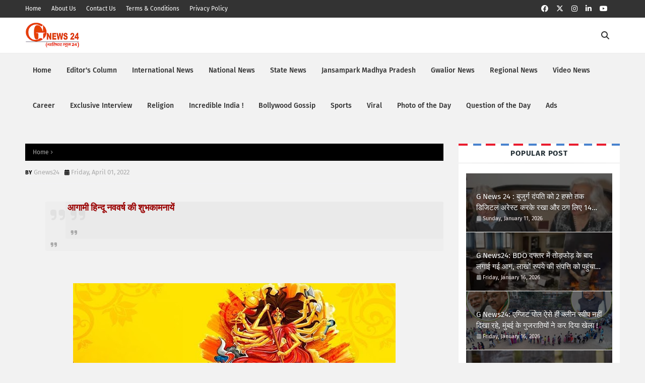

--- FILE ---
content_type: text/html; charset=UTF-8
request_url: https://www.gnews24.co.in/b/stats?style=BLACK_TRANSPARENT&timeRange=ALL_TIME&token=APq4FmBBp87cHP1Wy4dPTnxfGOWXYn1zAdYOLejQk1KzOjF_6LZrUTu2QBacYsW6aMqFDBhKuWV7U5RVEzKEk0WFb7B27IrZQw
body_size: 47
content:
{"total":2574925,"sparklineOptions":{"backgroundColor":{"fillOpacity":0.1,"fill":"#000000"},"series":[{"areaOpacity":0.3,"color":"#202020"}]},"sparklineData":[[0,58],[1,64],[2,65],[3,49],[4,47],[5,55],[6,47],[7,51],[8,73],[9,96],[10,86],[11,63],[12,50],[13,49],[14,64],[15,57],[16,60],[17,79],[18,100],[19,53],[20,55],[21,54],[22,60],[23,56],[24,47],[25,56],[26,72],[27,67],[28,58],[29,66]],"nextTickMs":36363}

--- FILE ---
content_type: text/html; charset=utf-8
request_url: https://accounts.google.com/o/oauth2/postmessageRelay?parent=https%3A%2F%2Fwww.gnews24.co.in&jsh=m%3B%2F_%2Fscs%2Fabc-static%2F_%2Fjs%2Fk%3Dgapi.lb.en.2kN9-TZiXrM.O%2Fd%3D1%2Frs%3DAHpOoo_B4hu0FeWRuWHfxnZ3V0WubwN7Qw%2Fm%3D__features__
body_size: 161
content:
<!DOCTYPE html><html><head><title></title><meta http-equiv="content-type" content="text/html; charset=utf-8"><meta http-equiv="X-UA-Compatible" content="IE=edge"><meta name="viewport" content="width=device-width, initial-scale=1, minimum-scale=1, maximum-scale=1, user-scalable=0"><script src='https://ssl.gstatic.com/accounts/o/2580342461-postmessagerelay.js' nonce="dWpOxhhBKYcQp5bz3lMEog"></script></head><body><script type="text/javascript" src="https://apis.google.com/js/rpc:shindig_random.js?onload=init" nonce="dWpOxhhBKYcQp5bz3lMEog"></script></body></html>

--- FILE ---
content_type: text/html; charset=utf-8
request_url: https://www.google.com/recaptcha/api2/aframe
body_size: 267
content:
<!DOCTYPE HTML><html><head><meta http-equiv="content-type" content="text/html; charset=UTF-8"></head><body><script nonce="H3LjiR6EycIce54PffSQ9Q">/** Anti-fraud and anti-abuse applications only. See google.com/recaptcha */ try{var clients={'sodar':'https://pagead2.googlesyndication.com/pagead/sodar?'};window.addEventListener("message",function(a){try{if(a.source===window.parent){var b=JSON.parse(a.data);var c=clients[b['id']];if(c){var d=document.createElement('img');d.src=c+b['params']+'&rc='+(localStorage.getItem("rc::a")?sessionStorage.getItem("rc::b"):"");window.document.body.appendChild(d);sessionStorage.setItem("rc::e",parseInt(sessionStorage.getItem("rc::e")||0)+1);localStorage.setItem("rc::h",'1768666987677');}}}catch(b){}});window.parent.postMessage("_grecaptcha_ready", "*");}catch(b){}</script></body></html>

--- FILE ---
content_type: text/plain
request_url: https://www.google-analytics.com/j/collect?v=1&_v=j102&a=1815474081&t=pageview&_s=1&dl=https%3A%2F%2Fwww.gnews24.co.in%2F2022%2F04%2Fblog-post_12.html&ul=en-us%40posix&dt=G.NEWS%2024&sr=1280x720&vp=1280x720&_u=IEBAAEABAAAAACAAI~&jid=474863632&gjid=387980751&cid=1299289444.1768666982&tid=UA-236998715-1&_gid=1885753071.1768666982&_r=1&_slc=1&z=1640153832
body_size: -436
content:
2,cG-RM7N5QHZQK,cG-S5375BBKQT

--- FILE ---
content_type: text/javascript; charset=UTF-8
request_url: https://www.gnews24.co.in/feeds/posts/default?max-results=3&start-index=2&alt=json-in-script&callback=jQuery112407529973885973913_1768666984641&_=1768666984642
body_size: 7359
content:
// API callback
jQuery112407529973885973913_1768666984641({"version":"1.0","encoding":"UTF-8","feed":{"xmlns":"http://www.w3.org/2005/Atom","xmlns$openSearch":"http://a9.com/-/spec/opensearchrss/1.0/","xmlns$blogger":"http://schemas.google.com/blogger/2008","xmlns$georss":"http://www.georss.org/georss","xmlns$gd":"http://schemas.google.com/g/2005","xmlns$thr":"http://purl.org/syndication/thread/1.0","id":{"$t":"tag:blogger.com,1999:blog-2882588308852990391"},"updated":{"$t":"2026-01-17T17:32:10.107+05:30"},"category":[{"term":"Gwalior News"},{"term":"National News"},{"term":"State News"},{"term":"Viral"},{"term":"International News"},{"term":"Editor's Column"},{"term":"News Videos"},{"term":"Incredible India !"},{"term":"Religion"},{"term":"Ads"},{"term":"Regional News"},{"term":"National \u0026 International news"},{"term":"Sports"},{"term":"Career"},{"term":"Exclusive Interview"},{"term":"Incredible!"},{"term":"Photo of the Day"},{"term":"Questions"},{"term":"Bollywood Gossip"},{"term":"Incredible India"},{"term":"State New"},{"term":"Incredible !"},{"term":"Helth"},{"term":"Incredible ! MP !"},{"term":"Bollywood News"},{"term":"Gwalior"},{"term":"world"},{"term":"Gwalior News Videos"},{"term":"Sports Gossip"},{"term":"Column"},{"term":"Incredible ! UP !"},{"term":"Incredible gwalior !"},{"term":"National News Video"},{"term":"world news"}],"title":{"type":"text","$t":"G.NEWS 24"},"subtitle":{"type":"html","$t":""},"link":[{"rel":"http://schemas.google.com/g/2005#feed","type":"application/atom+xml","href":"https:\/\/www.gnews24.co.in\/feeds\/posts\/default"},{"rel":"self","type":"application/atom+xml","href":"https:\/\/www.blogger.com\/feeds\/2882588308852990391\/posts\/default?alt=json-in-script\u0026start-index=2\u0026max-results=3"},{"rel":"alternate","type":"text/html","href":"https:\/\/www.gnews24.co.in\/"},{"rel":"hub","href":"http://pubsubhubbub.appspot.com/"},{"rel":"previous","type":"application/atom+xml","href":"https:\/\/www.blogger.com\/feeds\/2882588308852990391\/posts\/default?alt=json-in-script\u0026start-index=1\u0026max-results=3"},{"rel":"next","type":"application/atom+xml","href":"https:\/\/www.blogger.com\/feeds\/2882588308852990391\/posts\/default?alt=json-in-script\u0026start-index=5\u0026max-results=3"}],"author":[{"name":{"$t":"Gnews24"},"uri":{"$t":"http:\/\/www.blogger.com\/profile\/06382223400672943921"},"email":{"$t":"noreply@blogger.com"},"gd$image":{"rel":"http://schemas.google.com/g/2005#thumbnail","width":"26","height":"32","src":"\/\/blogger.googleusercontent.com\/img\/b\/R29vZ2xl\/AVvXsEh3jf-arMKKC92I0SV7EQkGFqxgpbXQg8rCYJP1WG8hkxzvJT5Ke91s2vYn8EBeuz7cNxNpH-pUJeq1VFNW-q8jKNaUXTsR15L7YKkbYCTF4jaVnKYc4a7LeuxYnKLjvxks1g_UlOEnsLhO1-q-i3wh2Dr7wFoJsuIqMCM-wIevR2Oe\/s220\/Capture.PNG"}}],"generator":{"version":"7.00","uri":"http://www.blogger.com","$t":"Blogger"},"openSearch$totalResults":{"$t":"23159"},"openSearch$startIndex":{"$t":"2"},"openSearch$itemsPerPage":{"$t":"3"},"entry":[{"id":{"$t":"tag:blogger.com,1999:blog-2882588308852990391.post-6400568178358279869"},"published":{"$t":"2026-01-17T10:14:00.005+05:30"},"updated":{"$t":"2026-01-17T10:14:29.241+05:30"},"category":[{"scheme":"http://www.blogger.com/atom/ns#","term":"Incredible !"}],"title":{"type":"text","$t":"G News24: महाराष्ट्र नगर निगम चुनाव में ओवैसी की पार्टी AIMIM ने राज्य भर में पार्टी ने जीतीं 126 सीटें !"},"content":{"type":"html","$t":"\u003Cp\u003E\u003Cb\u003E\u003Ci\u003E\u003Cspan style=\"color: #2b00fe; font-size: medium;\"\u003E\u0026nbsp;अंदरूनी विवाद और वरिष्ठ पदाधिकारियों के इस्तीफों के बावजूद ...\u003C\/span\u003E\u003C\/i\u003E\u003C\/b\u003E\u003C\/p\u003E\u003Cp style=\"text-align: center;\"\u003E\u003Cb\u003E\u003Cspan style=\"color: #cc0000;\"\u003Eमहाराष्ट्र नगर निगम चुनाव में ओवैसी की पार्टी AIMIM ने राज्य भर में पार्टी ने जीतीं 126 सीटें !\u003C\/span\u003E\u003C\/b\u003E\u003C\/p\u003E\u003Cdiv class=\"separator\" style=\"clear: both; text-align: center;\"\u003E\u003Ca href=\"https:\/\/blogger.googleusercontent.com\/img\/b\/R29vZ2xl\/[base64]\/s540\/Capture.PNG\" imageanchor=\"1\" style=\"margin-left: 1em; margin-right: 1em;\"\u003E\u003Cimg border=\"0\" data-original-height=\"328\" data-original-width=\"540\" height=\"388\" src=\"https:\/\/blogger.googleusercontent.com\/img\/b\/R29vZ2xl\/[base64]\/w640-h388\/Capture.PNG\" width=\"640\" \/\u003E\u003C\/a\u003E\u003C\/div\u003E\u003Cp\u003Eऑल इंडिया मजलिस-ए-इत्तेहादुल मुस्लिमीन (AIMIM) के अंदरूनी विवाद और वरिष्ठ पदाधिकारियों के इस्तीफों के बावजूद महाराष्ट्र नगर निगम चुनावों में शानदार प्रदर्शन किया. पार्टी ने छत्रपति संभाजीनगर में 33 सीटें जीतकर पिछली बार की 24 सीटों से ज्यादा सीटें हासिल की. राज्य स्तर पर AIMIM ने कुल 126 सीटें हासिल कीं, जिसमें मालेगांव, नांदेड़, अमरावती, धुले, सोलापुर, मुंबई और अन्य शहर शामिल हैं.\u003C\/p\u003E\u003Cp\u003E\u003Cb\u003E\u0026nbsp;\u003C\/b\u003E\u003Cspan style=\"caret-color: rgba(0, 0, 0, 0);\"\u003EAIMIM\u003C\/span\u003E\u003Cspan style=\"caret-color: rgba(0, 0, 0, 0);\"\u003E\u0026nbsp;\u003C\/span\u003E\u003Cb\u003Eने महाराष्ट्र नगर निगम चुनावों में शानदार प्रदर्शन किया है.\u0026nbsp;\u003C\/b\u003E\u003C\/p\u003E\u003Cp\u003Eपार्टी का ये प्रदर्शन इसलिए भी खास है क्योंकि पार्टी इस चुनाव के समय अंदरूनी विवाद, टिकट वितरण से जुड़े विरोध और कई वरिष्ठ पदाधिकारियों के इस्तीफों का सामना कर रही थी. टाइम्स ऑफ इंडिया की रिपोर्ट के अनुसार, पार्टी ने छत्रपति संभाजीनगर नगर निगम में 33 सीटें जीतकर पिछली बार के प्रदर्शन (24 सीटें) की तुलना में स्पष्ट उछाल दर्ज किया. राज्य स्तर पर AIMIM ने कुल 126 सीटें जीतीं. इसमें मालेगांव में 21, नांदेड़ वाघाला में 14, अमरावती में 12, धुले में 10, सोलापुर में 8, मुंबई में 8, नागपुर में 6, अकोला में 3, अहिल्यानगर और जालना में 2-2 और ठाणे में 5 सीटें शामिल हैं.\u003C\/p\u003E\u003Cp\u003E\u003Cb\u003Eशिवसेना और भाजपा के गढ़ में AIMIM को मिली जीत !\u003C\/b\u003E\u003C\/p\u003E\u003Cp\u003EAIMIM प्रदेश अध्यक्ष और पूर्व सांसद सैयद इम्तियाज जलील ने चुनावी नतीजों पर प्रतिक्रिया देते हुए कहा कि पार्टी का प्रदर्शन यह दर्शाता है कि AIMIM केवल एक समुदाय तक सीमित नहीं है. जलील ने बताया कि AIMIM ने टिकट पर हिंदू, SC और ST समुदाय के उम्मीदवार भी उतारे हैं. संभाजीनगर के गुलमंडी वार्ड में चार विजेता उम्मीदवारों में से दो AIMIM के थे, जो पारंपरिक रूप से शिवसेना और बीजेपी का गढ़ माना जाता रहा है.\u003C\/p\u003E\u003Cp\u003Eजलील ने कहा कि AIMIM नागरिकों के हित में उठाए जाने वाले कदमों का समर्थन करेगी. उनका मानना है कि पार्टी का यह प्रदर्शन उस अंदरूनी कलह के बावजूद महत्वपूर्ण है, जो 2015 में संभाजीनगर से 24 पार्षदों में से 21 को हटाए जाने के बाद शुरू हुआ था. उस समय नाराज नेताओं ने विरोध प्रदर्शन किए और पार्टी की नेतृत्व को हस्तक्षेप करना पड़ा.\u0026nbsp;\u003C\/p\u003E\u003Cp\u003EAIMIM के इस प्रदर्शन से साफ है कि पार्टी ने महाराष्ट्र के शहरी क्षेत्रों में अपनी पकड़ मजबूत कर ली है और अंदरूनी मतभेदों के बावजूद मतदाताओं के बीच प्रभावशाली उपस्थिति दर्ज कराई है. इस बीच आपको बता दें कि इस चुनाव में कांग्रेस का प्रदर्शन बेहद कमजोर रहा. संभाजीनगर में कांग्रेस ने 71 सीटों पर चुनाव लड़ा, लेकिन केवल मलेका हबीब कुरैशी अपनी सीट बचा सकीं. कांग्रेस ने 2015 में 11 सीटें जीती थीं. विश्लेषकों का कहना है कि कांग्रेस की हार का कारण खराब योजना और खुद को सांप्रदायिक ध्रुवीकरण के विकल्प के तौर पर पेश करने में असफलता है.\u003C\/p\u003E"},"link":[{"rel":"replies","type":"application/atom+xml","href":"https:\/\/www.gnews24.co.in\/feeds\/6400568178358279869\/comments\/default","title":"Post Comments"},{"rel":"replies","type":"text/html","href":"https:\/\/www.gnews24.co.in\/2026\/01\/g-news24-aimim-126.html#comment-form","title":"0 Comments"},{"rel":"edit","type":"application/atom+xml","href":"https:\/\/www.blogger.com\/feeds\/2882588308852990391\/posts\/default\/6400568178358279869"},{"rel":"self","type":"application/atom+xml","href":"https:\/\/www.blogger.com\/feeds\/2882588308852990391\/posts\/default\/6400568178358279869"},{"rel":"alternate","type":"text/html","href":"https:\/\/www.gnews24.co.in\/2026\/01\/g-news24-aimim-126.html","title":"G News24: महाराष्ट्र नगर निगम चुनाव में ओवैसी की पार्टी AIMIM ने राज्य भर में पार्टी ने जीतीं 126 सीटें !"}],"author":[{"name":{"$t":"Gnews24"},"uri":{"$t":"http:\/\/www.blogger.com\/profile\/06382223400672943921"},"email":{"$t":"noreply@blogger.com"},"gd$image":{"rel":"http://schemas.google.com/g/2005#thumbnail","width":"26","height":"32","src":"\/\/blogger.googleusercontent.com\/img\/b\/R29vZ2xl\/AVvXsEh3jf-arMKKC92I0SV7EQkGFqxgpbXQg8rCYJP1WG8hkxzvJT5Ke91s2vYn8EBeuz7cNxNpH-pUJeq1VFNW-q8jKNaUXTsR15L7YKkbYCTF4jaVnKYc4a7LeuxYnKLjvxks1g_UlOEnsLhO1-q-i3wh2Dr7wFoJsuIqMCM-wIevR2Oe\/s220\/Capture.PNG"}}],"media$thumbnail":{"xmlns$media":"http://search.yahoo.com/mrss/","url":"https:\/\/blogger.googleusercontent.com\/img\/b\/R29vZ2xl\/[base64]\/s72-w640-h388-c\/Capture.PNG","height":"72","width":"72"},"thr$total":{"$t":"0"}},{"id":{"$t":"tag:blogger.com,1999:blog-2882588308852990391.post-5787615462634883286"},"published":{"$t":"2026-01-17T10:08:00.003+05:30"},"updated":{"$t":"2026-01-17T10:08:17.222+05:30"},"category":[{"scheme":"http://www.blogger.com/atom/ns#","term":"Incredible India"}],"title":{"type":"text","$t":"G News 24: भारत में 5G ने तोड़ दिए दुनिया के बड़े रिकॉर्ड,अमेरिका-जापान को भी पीछे छोड़ा !"},"content":{"type":"html","$t":"\u003Cp\u003E\u003Cb\u003E\u003Ci\u003E\u003Cspan style=\"color: #2b00fe; font-size: medium;\"\u003E\u0026nbsp;भूल जाइए पुराना इंटरनेट...\u003C\/span\u003E\u003C\/i\u003E\u003C\/b\u003E\u003C\/p\u003E\u003Cp style=\"text-align: center;\"\u003E\u003Cb\u003E\u003Cspan style=\"color: #cc0000; font-size: medium;\"\u003Eभारत में 5G ने तोड़ दिए दुनिया के बड़े रिकॉर्ड,अमेरिका-जापान को भी पीछे छोड़ा !\u003C\/span\u003E\u003C\/b\u003E\u003C\/p\u003E\u003Cdiv class=\"separator\" style=\"clear: both; text-align: center;\"\u003E\u003Ca href=\"https:\/\/blogger.googleusercontent.com\/img\/b\/R29vZ2xl\/AVvXsEhEs52RIAcvFmLbl2mNkn7AfzGpM43kRR07SWCSipIxLnrNtnSZsAvbXZ9Q10ateAIE6Rb9q0JQ-RAThEhFKV02sVfFigYFGxEvgoxtseP97egS6H8IbnL5ciOv0L2Emco1w3XcAad1D5lD-Mh4G1PlBKItEJq99xXEZFlL8twcZAZVpEc9eHfz5kMexb_R\/s527\/Capture.PNG\" imageanchor=\"1\" style=\"margin-left: 1em; margin-right: 1em;\"\u003E\u003Cimg border=\"0\" data-original-height=\"326\" data-original-width=\"527\" height=\"396\" src=\"https:\/\/blogger.googleusercontent.com\/img\/b\/R29vZ2xl\/AVvXsEhEs52RIAcvFmLbl2mNkn7AfzGpM43kRR07SWCSipIxLnrNtnSZsAvbXZ9Q10ateAIE6Rb9q0JQ-RAThEhFKV02sVfFigYFGxEvgoxtseP97egS6H8IbnL5ciOv0L2Emco1w3XcAad1D5lD-Mh4G1PlBKItEJq99xXEZFlL8twcZAZVpEc9eHfz5kMexb_R\/w640-h396\/Capture.PNG\" width=\"640\" \/\u003E\u003C\/a\u003E\u003C\/div\u003E\u003Cp\u003E\u003Cspan style=\"text-align: justify;\"\u003Eभारत ने 5G इंटरनेट की दुनिया में एक नया अध्याय लिख दिया है. 5G के तेजी से हो रहे विस्तार ने देश की डिजिटल रफ्तार को और भी तेज बना दिया है. मात्र कुछ ही सालों में करोड़ों यूजर्स ने 5G को अपनाया है. इसी तेजी के चलते भारत ने 5G यूजर्स के मामले में अमेरिका और जापान जैसे देशों को पीछे छोड़ते हुए ग्लोबल लेवल पर बड़ी उपलब्धि हासिल कर ली है.\u003C\/span\u003E\u003C\/p\u003E\u003Cp style=\"text-align: justify;\"\u003Eभारत में डिजिटल क्रांति की रफ्तार काफी तेजी से बढ़ रही है और नए-नए इतिहास रच रही है. 5G टेक्नोलॉजी के विस्तार ने देश के इंटरनेट एक्सपीरियंस को पूरी तरह से बदल दिया है. लॉन्च के कुछ ही समय में भारत ने 5G नेटवर्क के मामले में ऐसे रिकॉर्ड बनाए हैं जो अमेरिका और जापान जैसे विकसित देशों को भी पीछे छोड़ दिया है. भारत में 5G लॉन्च होने के सिर्फ तीन साल के अन्दर ही 400 मिलियन यानी 40 करोड़ से ज्यादा यूजर्स जुड़ चुके हैं.\u0026nbsp; हाई डाउनलोड स्पीड, कम लेटेंसी और करोड़ो यूज़र्स तक कम समय में पहुंच ये सब भारत की 5G सफलता की कहानी बता रहे है. स्मार्टफोन से लेकर इंडस्ट्री, हेल्थकेयर और एजुकेशन तक 5G ने देश की डिजिटल ताकत को नई ऊंचाई पर ले जाकर पहुंचा दिया है.\u003C\/p\u003E\u003Cp style=\"text-align: justify;\"\u003Eभारत ने 5G टेक्नोलॉजी के मामले में बड़ी उपलब्धि हासिल की है. देश में 5G लॉन्च होने के सिर्फ तीन साल अन्दर 400 मिलियन से ज्यादा यूजर्स हो गए हैं, इससे भारत दुनिया का दूसरा सबसे बड़ा 5G मार्केट बन गया है. बता दें कि यह जानकारी केंद्रीय संचार मंत्री ज्योतिरादित्य सिंधिया ने सोशल मीडिया प्लेटफॉर्म X पर शेयर की.\u003C\/p\u003E\u003Cp style=\"text-align: justify;\"\u003Eभारत 5G के मामले में अभी दूसरे नंबर पर है, पहले नंबर पर चीन भारत से आगे है जहां 1 अरब से ज्यादा 5G यूजर्स हैं. भारत ने इस रेस में अमेरिका जिसके यहां लगभग 35 करोड़ यूजर्स, यूरोपीय संघ जिहां25 करोड़ और जापान जहां 19 करोड़ 5G यूजर्स हैं, इन सभी को पीछे छोड़ दिया है. खास बात यह है कि भारत के 2026 के आखिरी तक 39.4 करोड़ 5G यूजर्स तक पहुंचने का अनुमान था लेकिन देश ने यह आंकड़ा तय समय से पहले ही पार कर लिया. इससे साफ है कि भारत में 5G को अपनाने की रफ्तार दुनिया में सबसे तेज़ है.\u003C\/p\u003E\u003Cp style=\"text-align: justify;\"\u003E\u003Cb\u003E2022 में हुई थी 5G की शुरुआत\u003C\/b\u003E\u003C\/p\u003E\u003Cp style=\"text-align: justify;\"\u003Eआपकी जानकारी के लिए बता दें कि पीएम नरेंद्र मोदी ने साल 2022 के अक्टूबर में इंडिया मोबाइल कांग्रेस के दौरान देश में 5G सर्विस की शुरुआत की थी. इसका नेटवर्क का मकसद हाई स्पीड इंटरनेट, कम लैग और नई डिजिटल सर्विस को बढ़ावा देना था, जिससे डिजिटल इंडिया विजन को मजबूती मिल सके. इस दौरान टेलीकॉम कंपनियों ने 5G के रियल-लाइफ इस्तेमाल के डेमो भी दिखाए थे.\u003C\/p\u003E\u003Cp style=\"text-align: justify;\"\u003E\u003Cb\u003Eटेलीकॉम कंपनियों की भी बड़ी भूमिका\u003C\/b\u003E\u003C\/p\u003E\u003Cp style=\"text-align: justify;\"\u003E\u0026nbsp;5G सर्विस की शुरुआत होने के बाद रिलायंस जियो ने सबसे पहले Jio True 5G नेटवर्क लॉन्च किया. जियो के बाद एयरटेल ने Airtel 5G Plus शुरू किया. वोडाफोन आइडिया यानी Vi ने 2024 में सीमित स्तर पर 5G सर्विस की शुरुआत की और 2025 में विस्तार की तैयारी कर रहा है. इन सभी कंपनियों ने नए टावर, फाइबर नेटवर्क और 5G टेक्नोलॉजी और Non-Standalone पर बड़े स्तर पर निवेश किया है.\u003C\/p\u003E\u003Cp style=\"text-align: justify;\"\u003E\u003Cb\u003Eभारत में 5G क्यों हो रहा है इतना पॉपुलर?\u003C\/b\u003E\u003C\/p\u003E\u003Cp style=\"text-align: justify;\"\u003Eदुनिया के दूसरे देशों की तुलना में भारत में मोबाइल डेटा की कीमतें सस्ती हैं. हाल ही में हुई बढ़ोतरी के बाद भी दुनिया के दूसरे देशों की तुलना में भारत में 5G डेटा अब भी किफायती है. कई टेलीकॉम कंपनियां मौजूदा प्लान पर बिना अतिरिक्त शुल्क के 5G एक्सेस दे रही हैं जिससे ज्यादा संख्या में यूजर्स 5G पर शिफ्ट हो रहे हैं.\u003C\/p\u003E\u003Cp style=\"text-align: justify;\"\u003Eएरिक्सन की मोबिलिटी रिपोर्ट के अनुसार साल 2031 तक भारत में 1 अरब 5G यूजर्स हो सकते हैं जो आबादी के लगभग 80% होंगे. फिलहाल भारत में प्रति स्मार्टफोन औसतन 36GB डेटा हर महीने यूज हो रहा है जो आने वाले 5 सालों में बढ़कर 65GB तक पहुंच सकता है. साफ है कि भारत में 5G की कहानी अभी बस शुरू हुई है.\u003C\/p\u003E"},"link":[{"rel":"replies","type":"application/atom+xml","href":"https:\/\/www.gnews24.co.in\/feeds\/5787615462634883286\/comments\/default","title":"Post Comments"},{"rel":"replies","type":"text/html","href":"https:\/\/www.gnews24.co.in\/2026\/01\/g-news-24-5g.html#comment-form","title":"0 Comments"},{"rel":"edit","type":"application/atom+xml","href":"https:\/\/www.blogger.com\/feeds\/2882588308852990391\/posts\/default\/5787615462634883286"},{"rel":"self","type":"application/atom+xml","href":"https:\/\/www.blogger.com\/feeds\/2882588308852990391\/posts\/default\/5787615462634883286"},{"rel":"alternate","type":"text/html","href":"https:\/\/www.gnews24.co.in\/2026\/01\/g-news-24-5g.html","title":"G News 24: भारत में 5G ने तोड़ दिए दुनिया के बड़े रिकॉर्ड,अमेरिका-जापान को भी पीछे छोड़ा !"}],"author":[{"name":{"$t":"Gnews24"},"uri":{"$t":"http:\/\/www.blogger.com\/profile\/06382223400672943921"},"email":{"$t":"noreply@blogger.com"},"gd$image":{"rel":"http://schemas.google.com/g/2005#thumbnail","width":"26","height":"32","src":"\/\/blogger.googleusercontent.com\/img\/b\/R29vZ2xl\/AVvXsEh3jf-arMKKC92I0SV7EQkGFqxgpbXQg8rCYJP1WG8hkxzvJT5Ke91s2vYn8EBeuz7cNxNpH-pUJeq1VFNW-q8jKNaUXTsR15L7YKkbYCTF4jaVnKYc4a7LeuxYnKLjvxks1g_UlOEnsLhO1-q-i3wh2Dr7wFoJsuIqMCM-wIevR2Oe\/s220\/Capture.PNG"}}],"media$thumbnail":{"xmlns$media":"http://search.yahoo.com/mrss/","url":"https:\/\/blogger.googleusercontent.com\/img\/b\/R29vZ2xl\/AVvXsEhEs52RIAcvFmLbl2mNkn7AfzGpM43kRR07SWCSipIxLnrNtnSZsAvbXZ9Q10ateAIE6Rb9q0JQ-RAThEhFKV02sVfFigYFGxEvgoxtseP97egS6H8IbnL5ciOv0L2Emco1w3XcAad1D5lD-Mh4G1PlBKItEJq99xXEZFlL8twcZAZVpEc9eHfz5kMexb_R\/s72-w640-h396-c\/Capture.PNG","height":"72","width":"72"},"thr$total":{"$t":"0"}},{"id":{"$t":"tag:blogger.com,1999:blog-2882588308852990391.post-2186796224815501483"},"published":{"$t":"2026-01-17T10:01:00.005+05:30"},"updated":{"$t":"2026-01-17T10:01:42.850+05:30"},"category":[{"scheme":"http://www.blogger.com/atom/ns#","term":"Incredible India"}],"title":{"type":"text","$t":"G News 24 : अहमदाबाद में 70 साल पुरानी 10 मंजिला ऊंची पानी की टंकी पर चढ़ा दिया बुलडोजर ! "},"content":{"type":"html","$t":"\u003Cp\u003E\u003Cb\u003E\u003Ci\u003E\u003Cspan style=\"color: #2b00fe; font-size: medium;\"\u003E\u0026nbsp;रिस्की ड्राइवर का रिस्क तो देखो...\u003C\/span\u003E\u003C\/i\u003E\u003C\/b\u003E\u003C\/p\u003E\u003Cp style=\"text-align: center;\"\u003E\u003Cspan style=\"color: #cc0000; font-size: medium;\"\u003E\u003Cb\u003Eअहमदाबाद में 70 साल पुरानी 10 मंजिला ऊंची पानी की टंकी पर चढ़ा दिया बुलडोजर !\u0026nbsp;\u003C\/b\u003E\u003C\/span\u003E\u003C\/p\u003E\u003Cdiv class=\"separator\" style=\"clear: both; text-align: center;\"\u003E\u003Ca href=\"https:\/\/blogger.googleusercontent.com\/img\/b\/R29vZ2xl\/AVvXsEhS16BVLatC6COoOTHuiLYMlRje8kW2lDUPi7NLqze5mU1AGLoY4hXGo5-C4CcgQ-5BsYip9M8S9LiBtQU6U-f7eRLIjXvN2OYSjWCPQC4nY5mUDMqJo2g2n2e4TtNQ9yqE1PVRl0rHI3eHVKkdHK1lYSBbG42EfUIYVeOgMFcuuCaDfb-GY-g1bXPrcAfS\/s564\/Capture.PNG\" imageanchor=\"1\" style=\"margin-left: 1em; margin-right: 1em;\"\u003E\u003Cimg border=\"0\" data-original-height=\"308\" data-original-width=\"564\" height=\"350\" src=\"https:\/\/blogger.googleusercontent.com\/img\/b\/R29vZ2xl\/AVvXsEhS16BVLatC6COoOTHuiLYMlRje8kW2lDUPi7NLqze5mU1AGLoY4hXGo5-C4CcgQ-5BsYip9M8S9LiBtQU6U-f7eRLIjXvN2OYSjWCPQC4nY5mUDMqJo2g2n2e4TtNQ9yqE1PVRl0rHI3eHVKkdHK1lYSBbG42EfUIYVeOgMFcuuCaDfb-GY-g1bXPrcAfS\/w640-h350\/Capture.PNG\" width=\"640\" \/\u003E\u003C\/a\u003E\u003C\/div\u003E\u003Cp\u003E\u003Cspan style=\"text-align: justify;\"\u003Eअहमदाबाद के पुराने इलाके सारंगपुर में मौजूद\u0026nbsp;\u003C\/span\u003E\u003Cspan style=\"caret-color: rgba(0, 0, 0, 0); text-align: justify;\"\u003E70 साल पुरानी पानी की टंकी\u003C\/span\u003E\u003Cspan style=\"text-align: justify;\"\u003E\u0026nbsp;(ओवरहेड टैंक) को गुरुवार को गिरा दिया गया. टंकी की जर्जर हालत को देखते हुए अगस्त 2025 में इसे असुरक्षित घोषित कर दिया गया था.टंकी को गिराने के लिए आठ टन वजन वाली जेसीबी मशीन को पानी की टंकी पर चढ़ाया गया था। टंकी की जर्जर हालत को देखते हुए इसे अगस्त 2025 में असुरक्षित घोषित किया गया था।\u0026nbsp;\u003C\/span\u003E\u003C\/p\u003E\u003Cp style=\"text-align: justify;\"\u003Eगुजरात के अहमदाबाद का एक वीडियो सोशल मीडिया पर तेजी से वायरल हो रहा है. जिसमें एक 10 मंजिला ऊंची पानी की टंकी के ऊपर जेसीबी खड़ी है. दरअसल इतनी ऊंची पानी के टंकी पर बुलडोजर एक्शन हो रहा है कि लोग देखकर ही हैराना हैं. इतनी ऊंचाई पर बुलडोजर देखकर लोग कह रहे हैं कि चढ़ तो गया अब उतरेगा कैसे?. बता दें कि ये पानी की टंकी 70 साल से भी ज्यादा पुरानी है. इसे 1950 के दशक में बनाया गया था.\u0026nbsp; गुरुवार को इसे गिरा दिया गया. अब खंभे गिराने का काम चल रहा है.\u003C\/p\u003E\u003Cp style=\"text-align: justify;\"\u003E\u003Cb\u003E10 मंजिला ऊंची पानी की टंकी पर चढ़ा बुलडोजर\u003C\/b\u003E\u003C\/p\u003E\u003Cp style=\"text-align: justify;\"\u003E70 साल बाद इस पानी की टंकी को तोड़ना बहुत ही चुनौतीपूर्ण था. इसे तोड़ने के लिए इसके ऊपर करीब 8 टन की जेसीबी मशीन चढ़ाई गई. सोशल मीडिया यूजर्स तो ये भी कह रहे हैं कि ज़रा सोचिए, पुराने भारत में बुनियादी ढांचा कितना मज़बूत और टिकाऊ हुआ करता था. वहीं कई लोग जेसीबी ड्राइवर की स्किल्स और हिम्मत और रिस्क लेने की क्षमता की तारीफ करते नहीं थक रहे हैं.\u0026nbsp;\u003C\/p\u003E\u003Cp style=\"text-align: justify;\"\u003E\u003Cb\u003Eभारी-भरकम क्रेन और जेसीबी मशीन से गिराई गई टंकी\u003C\/b\u003E\u003C\/p\u003E\u003Cp style=\"text-align: justify;\"\u003Eबता दें कि 70 साल पुरानी पानी की यह टंकी अहमदाबाद के पुराने इलाके सारंगपुर में मौजूद थी. पानी के ओवरहेड टैंक को गुरुवार को गिरा दिया गया. टंकी की जर्जर हालत को देखते हुए अगस्त 2025 में इसे असुरक्षित घोषित कर दिया गया था. टंकी को भारी-भरकम क्रेन और जेसीबी मशीन की मदद से उठाया गया.\u0026nbsp;\u003C\/p\u003E\u003Cp style=\"text-align: justify;\"\u003Eद इंडियन एक्सप्रेस के मुताबिक, 200 टन क्षमता वाली क्रेन ने जेसीबी मशीन को रात भर पानी की टंकी पर चलाया. टंकी को लगभग तोड़ा जा चुका है. अगले दो दिनों में खंभे भी तोड़ दिए जाएंगे. ये जानकारी\u0026nbsp; उप नगर आयुक्त राम्या भट्ट के हवाले से सामने आई है.\u0026nbsp;\u003C\/p\u003E\u003Cp style=\"text-align: justify;\"\u003E\u003Cb\u003Eखंभा तोड़कर क्यों नहीं गिराई गई 70 साल पुरानी टंकी\u003C\/b\u003E\u003C\/p\u003E\u003Cp style=\"text-align: justify;\"\u003Eउन्होंने बताया कि इस टंकी से पानी की आपूर्ति अक्टूबर महीने में ही बंद कर दी गई थी. जिसके बाद नगर निगम ने वैकल्पिक पानी आपूर्ति का अरेंजमेंट किया था.\u0026nbsp; वैसे तो जर्जर ओवरहेड पानी की टंकियां खंभा तोड़कर गिराई जाती हैं, लेकिन इस मामले में ऐसा नहीं हुआ, क्यों कि टंकी के तीनों ओर सड़क है. जानकारी के मुताबिक, इस मौजूदा टंकी के पीछे एक नई ओवरहेड पानी की टंकी बनाई जाएगी.\u0026nbsp;\u003C\/p\u003E"},"link":[{"rel":"replies","type":"application/atom+xml","href":"https:\/\/www.gnews24.co.in\/feeds\/2186796224815501483\/comments\/default","title":"Post Comments"},{"rel":"replies","type":"text/html","href":"https:\/\/www.gnews24.co.in\/2026\/01\/g-news-24-70-10.html#comment-form","title":"0 Comments"},{"rel":"edit","type":"application/atom+xml","href":"https:\/\/www.blogger.com\/feeds\/2882588308852990391\/posts\/default\/2186796224815501483"},{"rel":"self","type":"application/atom+xml","href":"https:\/\/www.blogger.com\/feeds\/2882588308852990391\/posts\/default\/2186796224815501483"},{"rel":"alternate","type":"text/html","href":"https:\/\/www.gnews24.co.in\/2026\/01\/g-news-24-70-10.html","title":"G News 24 : अहमदाबाद में 70 साल पुरानी 10 मंजिला ऊंची पानी की टंकी पर चढ़ा दिया बुलडोजर ! "}],"author":[{"name":{"$t":"Gnews24"},"uri":{"$t":"http:\/\/www.blogger.com\/profile\/06382223400672943921"},"email":{"$t":"noreply@blogger.com"},"gd$image":{"rel":"http://schemas.google.com/g/2005#thumbnail","width":"26","height":"32","src":"\/\/blogger.googleusercontent.com\/img\/b\/R29vZ2xl\/AVvXsEh3jf-arMKKC92I0SV7EQkGFqxgpbXQg8rCYJP1WG8hkxzvJT5Ke91s2vYn8EBeuz7cNxNpH-pUJeq1VFNW-q8jKNaUXTsR15L7YKkbYCTF4jaVnKYc4a7LeuxYnKLjvxks1g_UlOEnsLhO1-q-i3wh2Dr7wFoJsuIqMCM-wIevR2Oe\/s220\/Capture.PNG"}}],"media$thumbnail":{"xmlns$media":"http://search.yahoo.com/mrss/","url":"https:\/\/blogger.googleusercontent.com\/img\/b\/R29vZ2xl\/AVvXsEhS16BVLatC6COoOTHuiLYMlRje8kW2lDUPi7NLqze5mU1AGLoY4hXGo5-C4CcgQ-5BsYip9M8S9LiBtQU6U-f7eRLIjXvN2OYSjWCPQC4nY5mUDMqJo2g2n2e4TtNQ9yqE1PVRl0rHI3eHVKkdHK1lYSBbG42EfUIYVeOgMFcuuCaDfb-GY-g1bXPrcAfS\/s72-w640-h350-c\/Capture.PNG","height":"72","width":"72"},"thr$total":{"$t":"0"}}]}});